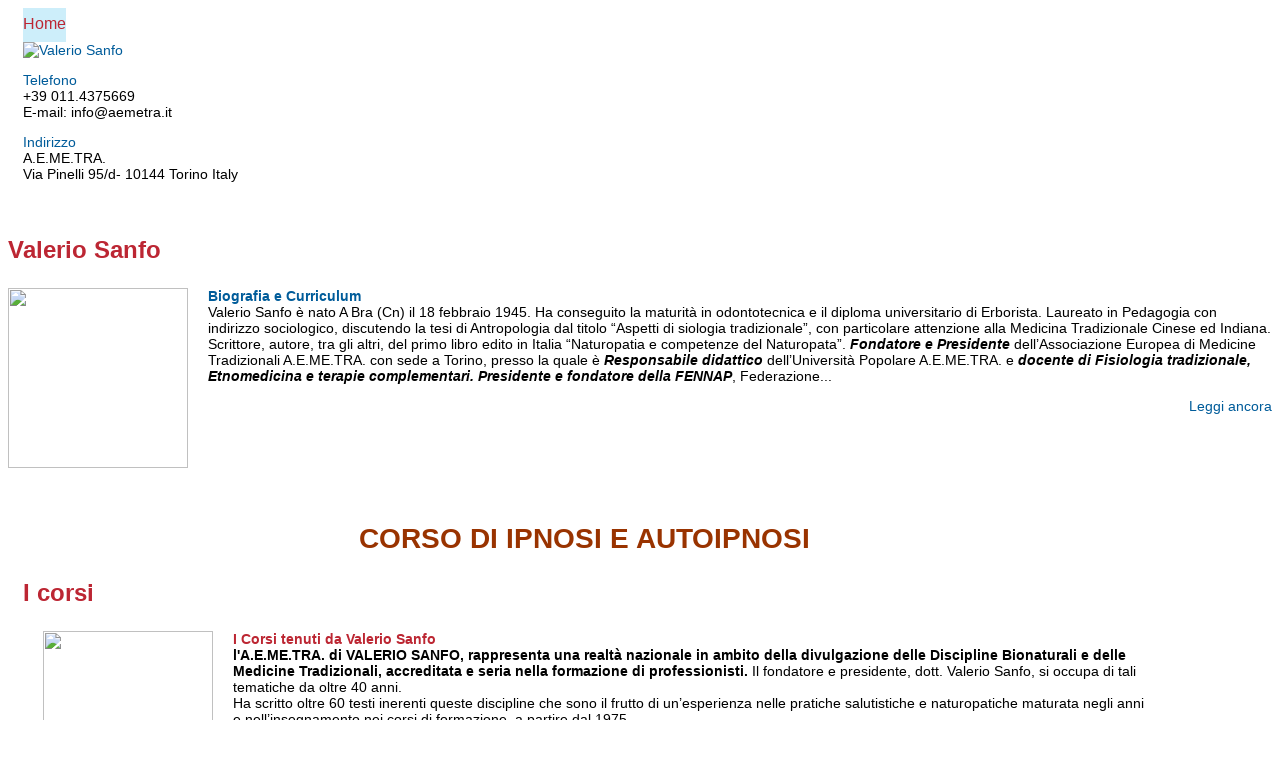

--- FILE ---
content_type: text/html; charset=utf-8
request_url: https://www.valeriosanfo.it/
body_size: 4369
content:
<!DOCTYPE html>
<html xmlns="http://www.w3.org/1999/xhtml" xml:lang="it-it" lang="it-it" >
<head>
	<base href="https://www.valeriosanfo.it/" />
	<meta http-equiv="content-type" content="text/html; charset=utf-8" />
	<meta name="keywords" content="sensibilità vegetale, valerio sanfo, piante, biospeaker, piante parlano" />
	<meta name="description" content="Valerio Sanfo, ricercatore, scrittore" />
	<meta name="generator" content="Joomla! - Open Source Content Management" />
	<title>Valerio Sanfo - Istituto Valerio Sanfo</title>
	<link href="/index.php?format=feed&amp;type=rss" rel="alternate" type="application/rss+xml" title="RSS 2.0" />
	<link href="/index.php?format=feed&amp;type=atom" rel="alternate" type="application/atom+xml" title="Atom 1.0" />
	<link href="/templates/hot_insurance/favicon.ico" rel="shortcut icon" type="image/vnd.microsoft.icon" />
	<link href="/modules/mod_hot_maps/tmpl/hot_maps.css" rel="stylesheet" type="text/css" />
	<script src="/media/jui/js/jquery.min.js" type="text/javascript"></script>
	<script src="/media/jui/js/jquery-noconflict.js" type="text/javascript"></script>
	<script src="/media/jui/js/jquery-migrate.min.js" type="text/javascript"></script>
	<script src="/media/system/js/caption.js" type="text/javascript"></script>
	<script type="text/javascript">
jQuery(window).on('load',  function() {
				new JCaption('img.caption');
			});
	</script>


<meta name="viewport" content="width=device-width, initial-scale=1.0" />

<link rel="stylesheet" href="/templates/hot_insurance/css/joomla.css" type="text/css" />
<link rel="stylesheet" href="/templates/hot_insurance/css/font-awesome.min.css">
<link rel="stylesheet" href="https://www.valeriosanfo.it/?css_request=1&amp;diff=384480586" type="text/css" />
<link rel="stylesheet" href="/templates/hot_insurance/css/template_css.css" type="text/css" />
<!--[if lt IE 9]>
	<script src="/templates/hot_insurance/js/html5shiv.min.js"></script>
	<script src="/templates/hot_insurance/js/respond.min.js"></script>
<![endif]-->
<script type="text/javascript">
	(function(jQuery){  
		jQuery.fn.dropDownMenu_topmenu = function(options) {  
	  
			var defaults = {  
				speed: 300,  
				effect: 'fadeToggle'
			};  
			var options = jQuery.extend(defaults, options);  
	      
			return this.each(function() {

				var screenWidth = jQuery("body").width();

		    	jQuery('.mnu_topmenu ul').hide();
		    	jQuery('.mnu_topmenu li ul li').filter(':last-child').css('border-bottom', 'none');

		    	if(screenWidth > 768) {

			    	jQuery('.mnu_topmenu li').hover(function(){
			      		jQuery(this).find('ul:first:not(:visible)').stop(true,true)[options.effect](options.speed);
			    	},function(){
			      		jQuery(this).css('position', 'relative')
			                  		.find('ul:first:visible').stop(true,true)[options.effect](options.speed);
			    	});

			    }else{

			    	jQuery('.mnu_topmenu li a[href="#"]').toggle(function(){
			      		jQuery(this).parent().find('ul:first:not(:visible)').stop(true,true)[options.effect](options.speed);
			    	},function(){
			      		jQuery(this).parent().css('position', 'relative').find('ul:first:visible').stop(true,true)[options.effect](options.speed);
			    	});

			    }
		  	});  
	 	};  
	})(jQuery);
	jQuery(document).ready(function(){
		jQuery('.mnu_topmenu').dropDownMenu_topmenu({
			speed: 300,
			effect: 'toggle'
      	});
      	var navHeight = jQuery('ul.mnu_topmenu > li').outerHeight()
    	jQuery('ul.mnu_topmenu').parent('div').css('height', navHeight)
	});
</script>  
<script type="text/javascript" src="/templates/hot_insurance/js/responsive-nav.min.js"></script></head>
<body class="sparky_home">
<div class="sparky_wrapper">
    <div class="sparky_full topmenurow">
                <div class="container">
                    <div  class="row">
            <div class="cell mp_topmenu span12">
    <div class="cell_pad">
    	
<nav class="container_topmenu"><ul class="menu navv mnu_topmenu">
<li class="item-195 current active"><a href="/index.php" >Home</a></li><li class="item-479"><a href="/index.php/valerio-sanfo" >Valerio Sanfo</a></li><li class="item-480"><a href="/index.php/i-corsi" >I corsi</a></li><li class="item-497"><a href="/index.php/ricerche" >Ricerche</a></li><li class="item-481"><a href="/index.php/pubblicazione" >Pubblicazioni</a></li><li class="item-482"><a href="/index.php/contatti" >Contatti</a></li></ul></nav>
    </div>
</div>            </div>
            <div class="clr"></div> 
                </div>
                <div class="clr"></div> 
    </div>
    <div class="sparky_full logorow">
                <div class="container">
                    <div  class="row">
            <div class="cell mp_logo span6">
    <div class="cell_pad">
 		        <div class="sparky_logo_image"><a href="/"><img src="/images/logo.png" alt="Valerio Sanfo" /></a></div>
		    </div>
</div>					<div class="cell mp_top1 span3">
						<div class="cell_pad">
									<div class="moduletable">
						

<div class="custom"  >
	<p><span style="color: #005c9a;">Telefono</span><br />+39 011.4375669<br /> E-mail: info@aemetra.it</p></div>
		</div>
	
						</div>
					</div>
	                					<div class="cell mp_top3 span3">
						<div class="cell_pad">
									<div class="moduletable">
						

<div class="custom"  >
	<p><span style="color: #005c9a;">Indirizzo</span><br />A.E.ME.TRA. <br />Via Pinelli 95/d- 10144 Torino Italy</p></div>
		</div>
	
						</div>
					</div>
	                            </div>
            <div class="clr"></div> 
                </div>
                <div class="clr"></div> 
    </div>
    <div class="sparky_full full carouselrow">
                <div class="container">
                    <div  class="row">
            					<div class="cell mp_header1 span12">
						<div class="cell_pad">
									<div class="moduletable">
						

<div class="custom"  >
	<p><a href="/index.php/i-corsi" rel="alternate"><img src="/images/carousel/valerio_sanfo.jpg" alt="" /></a></p></div>
		</div>
	
						</div>
					</div>
	                            </div>
            <div class="clr"></div> 
                </div>
                <div class="clr"></div> 
    </div>
    <div class="sparky_full full travelrow">
                <div class="container">
                    <div  class="row">
            					<div class="cell mp_top2 span12">
						<div class="cell_pad">
									<div class="moduletable">
							<h3>Valerio Sanfo</h3>
						

<div class="custom"  >
	<p><strong><img style="float: left; margin-right: 20px; margin-left: 0px;" src="/images/Valerio_Sanfo.jpg" width="180" height="180" /><span style="color: #005c9a;">Biografia e Curriculum</span><br /></strong>Valerio Sanfo è nato A Bra (Cn) il 18 febbraio 1945. Ha conseguito la maturità in odontotecnica e il diploma universitario di Erborista. Laureato in Pedagogia con indirizzo sociologico, discutendo la tesi di Antropologia dal titolo “Aspetti di siologia tradizionale”, con particolare attenzione alla Medicina Tradizionale Cinese ed Indiana. Scrittore, autore, tra gli altri, del primo libro edito in Italia “Naturopatia e competenze del Naturopata”. <em><strong>Fondatore e Presidente</strong></em> dell’Associazione Europea di Medicine Tradizionali A.E.ME.TRA. con sede a Torino, presso la quale è <em><strong>Responsabile didattico</strong></em> dell’Università Popolare A.E.ME.TRA. e <em><strong>docente di Fisiologia tradizionale, Etnomedicina e terapie complementari. Presidente e fondatore della FENNAP</strong></em>, Federazione...</p>
<p class="readmore" style="text-align: right;"><a href="/index.php/valerio-sanfo" rel="alternate">Leggi ancora</a></p></div>
		</div>
	
						</div>
					</div>
	                            </div>
            <div class="clr"></div> 
                </div>
                <div class="clr"></div> 
    </div>
    <div class="sparky_full breadcrumbsrow">
                <div class="container">
                    <div  class="row">
            					<div class="cell mp_header2 span12">
						<div class="cell_pad">
									<div class="moduletable">
						

<div class="custom"  >
	<p><a href="/index.php/calendario-corsi" rel="alternate"> </a></p>
<p><a href="/index.php/calendario-corsi" rel="alternate"><img src="/images/calendario17.jpg" alt="" /></a></p></div>
		</div>
			<div class="moduletable">
						

<div class="custom"  >
	<p><a href="https://www.youtube.com/watch?v=ZjxHDn2IPt8" target="_blank"><img src="/images/phocagallery/vari/surrealweb.jpg" alt="" width="609" height="203" /></a></p>
<h1 style="text-align: center;"><span style="color: #993300; background-color: #ffffff;"><strong>CORSO DI IPNOSI E AUTOIPNOSI</strong></span></h1></div>
		</div>
	
						</div>
					</div>
	                            </div>
            <div class="clr"></div> 
                </div>
                <div class="clr"></div> 
    </div>
    <div class="sparky_full teamrow">
                <div class="container">
                    <div  class="row">
            					<div class="cell mp_user1 span12">
						<div class="cell_pad">
									<div class="moduletable">
							<h3>I corsi</h3>
						

<div class="custom"  >
	<p><span style="color: #005c9a;"><strong><img style="float: left; margin-right: 20px; margin-left: 20px;" src="/images/valerio_sanfo_02.jpg" width="170" height="258" /><span style="color: #bc2632;">I Corsi tenuti da Valerio Sanfo</span></strong></span><br /><strong>l'A.E.ME.TRA. di VALERIO SANFO, rappresenta una realtà nazionale in ambito della divulgazione  delle Discipline Bionaturali e delle Medicine Tradizionali, accreditata e seria nella formazione di professionisti.</strong> Il fondatore e presidente, dott. Valerio Sanfo, si occupa di tali tematiche da oltre 40 anni. <br />Ha scritto oltre 60 testi inerenti queste discipline che sono il frutto di un’esperienza nelle pratiche salutistiche e naturopatiche maturata negli anni e nell’insegnamento nei corsi di formazione, a partire dal 1975.</p>
<p class="readmorerosso" style="text-align: right;"><a href="/index.php/i-corsi" rel="alternate">Leggi ancora...</a></p></div>
		</div>
	
						</div>
					</div>
	                            </div>
            <div class="clr"></div> 
                </div>
                <div class="clr"></div> 
    </div>
    <div class="sparky_full testo">
                <div class="container">
                    <div  class="row">
            					<div class="cell mp_user2 span12">
						<div class="cell_pad">
									<div class="moduletable">
						

<div class="custom"  >
	<h3 style="text-align: center;">Per conoscere bisogna, prima di ogni altra cosa, <br />voler conoscere. Valerio Sanfo</h3></div>
		</div>
	
						</div>
					</div>
	                            </div>
            <div class="clr"></div> 
                </div>
                <div class="clr"></div> 
    </div>
    <div class="sparky_full teamrow">
                <div class="container">
                    <div  class="row">
            					<div class="cell mp_header3 span12">
						<div class="cell_pad">
									<div class="moduletable">
							<h3>Ricerche</h3>
						

<div class="custom"  >
	<p><span style="color: #005c9a;"><strong><img style="float: left; margin-right: 20px; margin-left: 20px;" src="/images/ricerche.jpg" width="170" height="258" /><span style="color: #bc2632;">Le apparecchiature</span></strong></span><br />I primi esperimenti condotti con l’ausilio di particolari apparecchiature elettroniche, furono iniziati nel 1966 dall’americano Cleve Backster. Da allora si è dedotto che le piante possiedono una “coscienza vegetale”. Oggi è presente una branca avanzata della botanica, dal nome “neurobiologia vegetale”. Il dottor Valerio Sanfo è stato il primo italiano ad occuparsi di ricerca sulla sensibilità vegetale, progettando apparecchiature uniche nel loro genere.</p>
<p class="readmorerosso" style="text-align: right;"><a href="/index.php/ricerche" rel="alternate">Leggi ancora...</a></p></div>
		</div>
	
						</div>
					</div>
	                            </div>
            <div class="clr"></div> 
                </div>
                <div class="clr"></div> 
    </div>
    <div class="sparky_full protectrow">
                <div class="container">
                    <div  class="row">
            					<div class="cell mp_user3 span12">
						<div class="cell_pad">
									<div class="moduletable">
							<h3>Pubblicazioni - Libri</h3>
						

<div class="custom"  >
	<table style="width: 100%;" cellpadding="10">
<tbody>
<tr>
<td><img src="/images/libri/1_naturopatia.jpg" alt="" /></td>
<td style="vertical-align: top;"><img src="/images/libri/2_sogni.jpg" alt="" /></td>
<td><img src="/images/libri/3_Rilassamento.jpg" alt="" /></td>
<td style="vertical-align: top;"><img src="/images/libri/4_aromaterapia.jpg" alt="" width="300" height="426" /></td>
</tr>
</tbody>
</table>
<p class="readmore" style="text-align: right;"><a href="/index.php/pubblicazione" rel="alternate">Leggi ancora</a></p></div>
		</div>
	
						</div>
					</div>
	                            </div>
            <div class="clr"></div> 
                </div>
                <div class="clr"></div> 
    </div>
    <div class="sparky_full contentrow">
                <div class="container">
                    <div  class="row">
            	                <div class="content_sparky span12">
	                    <div class="cell_pad">
	                        <div id="system-message-container">
	</div>

	                        	                        <div class="blog-featured" itemscope itemtype="https://schema.org/Blog">




</div>

	                        	                    </div>
	                </div>
                            </div>
            <div class="clr"></div> 
                </div>
                <div class="clr"></div> 
    </div>
    <div class="sparky_full pricingrow">
                <div class="container">
                    <div  class="row">
            					<div class="cell mp_user4 span12">
						<div class="cell_pad">
									<div class="moduletable">
						

<div class="custom"  >
	<h3>La natura umana è pronta a svelarsi a colui che mai sazio si rifugia nell’ebbrezza del superamento della propria mente. Valerio Sanfo</h3></div>
		</div>
	
						</div>
					</div>
	                            </div>
            <div class="clr"></div> 
                </div>
                <div class="clr"></div> 
    </div>
    <div class="sparky_full testimonialsrow">
                <div class="container">
                    <div  class="row">
            					<div class="cell mp_user5 span12">
						<div class="cell_pad">
									<div class="moduletable">
						
<iframe height="300" style="border:none; width:100%" src="http://maps.google.com/maps?q=Via+Pier+Dionigi+Pinelli+95/d+Torino&amp;ie=UTF8&amp;view=map&amp;f=q&amp;saddr=Via,+Pier,+Dionigi,+Pinelli,+95/d,+Torino&amp;output=embed"></iframe>
		</div>
	
						</div>
					</div>
	                            </div>
            <div class="clr"></div> 
                </div>
                <div class="clr"></div> 
    </div>
    <div class="sparky_full bottomrow">
                <div class="container">
                    <div  class="row">
            <div class="cell mp_bottommenu span3">
    <div class="cell_pad">
    	<h3>Informazioni</h3>
<nav class="container_bottommenu"><ul class="menu standard mnu_bottommenu">
<li class="item-448 active"><a href="/index.php" >Home</a></li><li class="item-449"><a href="/index.php/valerio-sanfo" >Valerio Sanfo</a></li><li class="item-468"><a href="https://www.iubenda.com/privacy-policy/16101274" target="_blank" >Privacy Policy</a></li><li class="item-450"><a href="https://www.iubenda.com/privacy-policy/16101274/cookie-policy" target="_blank" >Cookie policy</a></li><li class="item-466"><a href="/index.php/contatti" >Contatti</a></li></ul></nav>
    </div>
</div>					<div class="cell mp_bottom2 span4">
						<div class="cell_pad">
									<div class="moduletable">
							<h3>Seguici</h3>
						

<div class="custom"  >
	<p class="fa fa-facebook"><a href="https://www.facebook.com/valeriosanfo?fref=nf" target="_blank" rel="alternate">Facebook</a></p>
<p class="fa fa-youtube"><a href="https://www.youtube.com/user/AEMETRA" target="_blank" rel="alternate">YouTube</a></p></div>
		</div>
	
						</div>
					</div>
	                					<div class="cell mp_bottom3 span5">
						<div class="cell_pad">
									<div class="moduletable">
							<h3>Contattaci</h3>
						

<div class="custom"  >
	<p><strong>Telefono:</strong> +39 011.4375669<br /><strong>E-mail:</strong> info@aemetra.it</p>
<p> </p></div>
		</div>
	
						</div>
					</div>
	                            </div>
            <div class="clr"></div> 
                </div>
                <div class="clr"></div> 
    </div>
    <div class="sparky_full copyrightrow">
                <div class="container">
                    <div  class="row">
            <div class="cell mp_copyright span12">
	<div class="cell_pad">
    	<p class="copyright">Copyright &copy; 2026 Valerio Sanfo - Via Pinelli, 100 - 10144 Torino - P.I. 11424030010 - Project Myrà ADV di Mirella Trevisan - Powered by <a href="http://www.emotif.it" target="_blank">Emotif</a></p>
    </div>
</div>            </div>
            <div class="clr"></div> 
                </div>
                <div class="clr"></div> 
    </div>
</div>
<script src="/templates/hot_insurance/js/floating_row.js"></script>
<script type="text/javascript">
jQuery(document).ready(function() {
		jQuery(".fix_menu .nav-collapse.opened > ul").css("left","-25%");
});
</script>
<script type="text/javascript">
		var navigation = responsiveNav(".container_topmenu");
</script>
</body>
</html>


--- FILE ---
content_type: text/css; charset: UTF-8;charset=UTF-8
request_url: https://www.valeriosanfo.it/?css_request=1&diff=384480586
body_size: 2325
content:
/*------------CSS STYLESHEET DYNAMICALLY GENERATED BY SPARKY---------------*/

/*------------GOOGLE FONTS---------------*/
@import url(http://fonts.googleapis.com/css?family=Open+Sans:400,700,800&subset=latin,greek,latin-ext,cyrillic);
html {
    font-size:14px;
}

body {
    color:#000000;
    font-family:'Trebuchet', sans-serif;
     text-align:left;    font-weight:normal;
    font-style:normal;
    background:#FFFFFF;
}

div.container {
    background:transparent;
}


/*------------ SCREEN < 768px AND < TEMPLATE WIDTH ---------------*/

@media (max-width: 767px) {
    .container {
        width: 100%;
    }

    [class*="span"] {
        width: 100%;
    }

    .two [class*="span"] {
        width: 50%;
    }

    .full .container, .full .row {
        width:100%;
    }

    .full .cell_pad {
        margin: 0;
        padding: 0;
    }
}


/*------------ SCREEN >= 768px AND < TEMPLATE WIDTH ---------------*/

@media (min-width: 768px) {

    .container {
        width: 750px;
    }
    .span1 {
        width: 8.33333333%;
    }
    .span2 {
        width: 16.66666667%;
    }
    .span3 {
        width: 25%;
    }
    .span4 {
        width: 33.33333333%;
    }
    .span5 {
        width: 41.66666667%;
    }
    .span6 {
        width: 50%;
    }
    .span7 {
        width: 58.33333333%;
    }
    .span8 {
        width: 66.66666667%;
    }
    .span9 {
        width: 75%;
    }
    .span10 {
        width: 83.33333333%;
    }
    .span11 {
        width: 91.66666667%;
    }
    .span12 {
        width: 100%;
    }

    .full .container, .full .row {
        width:100%;
    }

    .full .cell_pad {
        margin: 0;
        padding: 0;
    }

}

/*------------ SCREEN >= 992px AND < TEMPLATE WIDTH ---------------*/

@media (min-width: 992px) {
    .container {
        width: 970px;
    }
}


/*------------ SCREEN >= TEMPLATE WIDTH ---------------*/

@media (min-width: 1182px) {
.container, .row {
    width:1152px;
}

[class*="span"] {
    margin-left: 0;
}

.content_sparky {
    width:99.99999996%;
}


}

.one .span1 {
    width: 8.33333333%;
}
.one .span2 {
    width: 16.66666667%;
}
.one .span3 {
    width: 25%;
}
.one .span4 {
    width: 33.33333333%;
}
.one .span5 {
    width: 41.66666667%;
}
.one .span6 {
    width: 50%;
}
.one .span7 {
    width: 58.33333333%;
}
.one .span8 {
    width: 66.66666667%;
}
.one .span9 {
    width: 75%;
}
.one .span10 {
    width: 83.33333333%;
}
.one .span11 {
    width: 91.66666667%;
}
.one .span12 {
    width: 100%;
}

.fluid .container, .fluid .container .row {
    width: 100%;
}

.cell_pad {
    padding:0px 0px;
    margin:0px 15px;
}

/*------------ COMMON SETTINGS ---------------*/

a {
    color:#005c9a;
    font-weight:normal;
    font-style:normal;
    text-decoration:none;
}

a:hover {
    color:#000000;
    text-decoration:underline;
}

h1, h1 a {
    color:#bc2633;
    font-size:28px;
    font-family:'Trebuchet', sans-serif;
    text-align:left;    font-weight:bold;
    font-style:normal;
    }

h2, h2 a {
    color:#005c9a;
    font-size:32px;
    font-family:'Trebuchet', sans-serif;
    text-align:left;    font-weight:bold;
    font-style:normal;
    }

h3 {
    color:#bc2633;
    font-size:24px;
    font-family:'Trebuchet', sans-serif;
    text-align:left;    font-weight:bold;
    font-style:normal;
    }

h4 {
    color:#005c9a;
    font-size:16px;
    font-family:'Trebuchet', sans-serif;
    text-align:left;    font-weight:bold;
    font-style:normal;
    }

img {
    border:none;
}

/*--------------LOGO----------------*/

.sparky_logo, .sparky_logo a {
	color:#999999;
    font-size:18px;
    font-family:'Verdana', sans-serif;
    font-weight:bold;
    font-style:normal;
	text-align:left;    text-decoration:none;
}

.sparky_slogan {
	color:#000000;
    font-size:12px;
    font-family:'Lato', sans-serif;
    font-weight:normal;
    font-style:normal;
	text-align:left;}


/*--------------STANDARD----------------*/

ul.mnu_bottommenu {
    margin:0;
    padding:0;
    text-align:left;}

ul.mnu_bottommenu ul {
    margin:10px;
    padding:0;
}

.mnu_bottommenu li {
    display:block;
}


.mnu_bottommenu > li {
    margin-bottom:8px;
    padding:0px 0px;
    font-size:14px;
    font-weight:normal;
    font-style:normal;
    text-align:left;}

.mnu_bottommenu > li > a {
    color:#ffffff;
    font-family:'Verdana', sans-serif;
    font-weight:normal;
    font-style:normal;
}

.mnu_bottommenu > li > a:hover {
    color:#FFFFFF;
}

.mnu_bottommenu > li li {
    margin:0;
    padding:0;
    font-size:11px;
    line-height:15px;
    font-weight:normal;
    font-style:normal;
    text-align:left;}

.mnu_bottommenu > li li a {
    color:#782320;
    font-family:'Open Sans', sans-serif;
    font-weight:normal;
    font-style:normal;
    text-align:left;}

.mnu_bottommenu > li li a:hover {
    color:#333333;   
}


/*--------------DROP-DOWN----------------*/

ul.mnu_topmenu {
    margin:0;
    padding:0;
    list-style-type:none;
    list-style-position:outside;
    position:absolute;
    z-index:100;
    white-space:nowrap;
    text-align:left;
    position:relative;
    font-family:'Trebuchet', sans-serif;
}

.mnu_topmenu ul {
    margin:0;
    padding:0;
    list-style-type:none;
    list-style-position:outside;
    position:absolute;
    z-index:100;
    background:#cdeefa;
}

.mnu_topmenu ul {
    width:180px;
    border:1px solid #dddddd;
    padding:12px;
}

.mnu_topmenu > li > a, .mnu_topmenu > li > span {
    display:block;
    margin:0;
    text-decoration:none;
    color:#ffffff;
    font-size:16px;
    padding-left:0px;
    padding-right:0px;
    padding-top:7px;
    padding-bottom:0;
    font-weight:normal;
    font-style:normal;
    height:27px;
    cursor:pointer;
}

.mnu_topmenu > li.active > a, .mnu_topmenu > li.active > span {
    color:#bc2633 !important;
    cursor:pointer;
}

.mnu_topmenu > li > a:hover, .mnu_topmenu > li:hover > a,
.mnu_topmenu > li > a:hover, .mnu_topmenu > li:hover > span {
    color:#bc2633;
}

.mnu_topmenu > li {
    display:inline-block;
    position:relative;
    text-align:left;    margin:0;
    padding:0;
    border-right:0px solid #cccccc;
    border-bottom:0px solid #cccccc;
    border-top:0px solid #cccccc;
    background:transparent;
}

.mnu_topmenu > li.active {
    background:#cdeefa;
}

.mnu_topmenu > li:first-child {
    border-left:0px solid #cccccc;
}

.mnu_topmenu li:hover {
    position:relative;
    background:#cdeefa;
}

.mnu_topmenu li ul li:hover {
    background:#cdeefa;
}

.mnu_topmenu li ul li {
    height:30px;
    border-bottom:1px solid #dddddd;
    padding:0 10px;
    text-align:left;}

.mnu_topmenu li ul a, .mnu_topmenu li ul span {
    line-height:30px;
    font-size:13px;
    color:#999999;
    font-weight:normal;
    font-style:normal;
    padding-top:0;
    cursor:pointer;
}

.mnu_topmenu li ul li:hover > a,
.mnu_topmenu li ul li:hover > span {
    color:#333333;
}

.mnu_topmenu li ul ul {
    left:180px;
    margin-top:-12px;
}

.mnu_topmenu ul ul {
    top:0px;
}


.mnu_topmenu .sub {
    font-size:10px;
    line-height:normal;
    display:block;
}

.mnu_topmenu > li > ul {
    display: none;
}

/*--------------RESPONSIVE TOP MENU----------------*/

.nav-collapse {
    clip: rect(0 0 0 0);
    max-height: 0;
    position: absolute;
    display: block;
    zoom: 1;
}

.nav-collapse.opened {
    max-height: 9999px;
    position:absolute;
}

.nav-collapse.opened > ul {
    position: fixed;
    top: 0;
    left: 5%;
    width: 90%;
    background:#444;
}

.nav-collapse.opened > ul ul {
    width: 100%;
    position: relative;
    left:0;
    padding:0;
    margin:0;
    background:#444;
}

.nav-collapse.opened > ul ul li {
    height:auto;
}

.nav-collapse.opened li {
    width: 100%;
    display: block;
    padding-left: 0;
    padding-right: 0;
}

.nav-collapse.opened li.active, .nav-collapse.opened li:hover {
    background:#333;
}

.nav-collapse.opened li.active a {
    color:#fff !important;
}

.nav-collapse.opened li a {
    padding:5px 15px;
    margin:0;
    line-height:30px;
    height:30px;
    color:#fff !important;
}

.fix_menu .nav-collapse.opened .mnu_topmenu > li > a:hover, .fix_menu .nav-collapse.opened .mnu_topmenu > li:hover > a, .fix_menu .nav-collapse.opened .mnu_topmenu > li > a:hover, .fix_menu .nav-collapse.opened .mnu_topmenu > li:hover > span {
    color:#fff !important;
}

.nav-toggle {
    -webkit-tap-highlight-color: rgba(0,0,0,0);
    -webkit-touch-callout: none;
    -webkit-user-select: none;
    -moz-user-select: none;
    -ms-user-select: none;
    -o-user-select: none;
    user-select: none;
        background: url(/templates/hot_insurance/images/tinynav.png);
        width: 40px;
    height: 30px;
    text-indent:-9999px;
    margin-top:5px;
    display:inline-block;
    float:right;
}

.nav-toggle.active {
    position: absolute;
    z-index: 999;
    right: 5%;
    top: 0;
    margin-top:5px;
    margin-right:15px;
}

@media screen and (min-width: 768px) {

    .js .nav-collapse {
        position: relative;
    }

    .js .nav-collapse.closed {
        max-height: none;
    }

    .nav-toggle {
        display: none;
    }

}

@media screen and (max-width: 768px) {

    .nav-collapse.closed {
        overflow:hidden;
    }

}


/*--------------FONT RESIZE----------------*/

#font_resize a {
    padding:0 2px;
}


/*--------------FLOATING ROW (usually for top menu)----------------*/

@-webkit-keyframes topmenushow {
    0% {
        opacity: 1;
        -webkit-transform: translateY(-50px); -moz-transform: translateY(-50px);  -moz-transform: translateY(-50px); 
    }
    
    100% {
        opacity: 1;
        -webkit-transform: translateY(0); -moz-transform: translateY(0);
    }
}

@-moz-keyframes topmenushow {
    0% {
        opacity: 1;
        -webkit-transform: translateY(-50px); -moz-transform: translateY(-50px);  -moz-transform: translateY(-50px); 
    }
    
    100% {
        opacity: 1;
        -webkit-transform: translateY(0); -moz-transform: translateY(0);
    }
}

@-o-keyframes topmenushow {
    0% {
        opacity: 1;
        -webkit-transform: translateY(-50px); -moz-transform: translateY(-50px);  -moz-transform: translateY(-50px); 
    }
    
    100% {
        opacity: 1;
        -webkit-transform: translateY(0); -moz-transform: translateY(0);
    }
}
@keyframes topmenushow {
    0% {
        opacity: 1;
        -webkit-transform: translateY(-50px); -moz-transform: translateY(-50px);  -moz-transform: translateY(-50px); 
    }
    
    100% {
        opacity: 1;
        -webkit-transform: translateY(0); -moz-transform: translateY(0);
    }
}

.fix_menu {
    position: fixed;
    top: 0;
    left:0;
    z-index: 89;
    width: 100%;
    background: rgba(255,255,255,.9) !important;
}

.topmenushow {
    -webkit-animation-name: topmenushow;
    -moz-animation-name: topmenushow;
    -o-animation-name: topmenushow;
    animation-name: topmenushow;
    -webkit-animation-fill-mode: both;
    -moz-animation-fill-mode: both;
    -ms-animation-fill-mode: both;
    -o-animation-fill-mode: both;
    animation-fill-mode: both;
    -webkit-animation-duration: .5s;
    -moz-animation-duration: .5s;
    -ms-animation-duration: .5s;
    -o-animation-duration: .5s;
    animation-duration: .5s;
}
